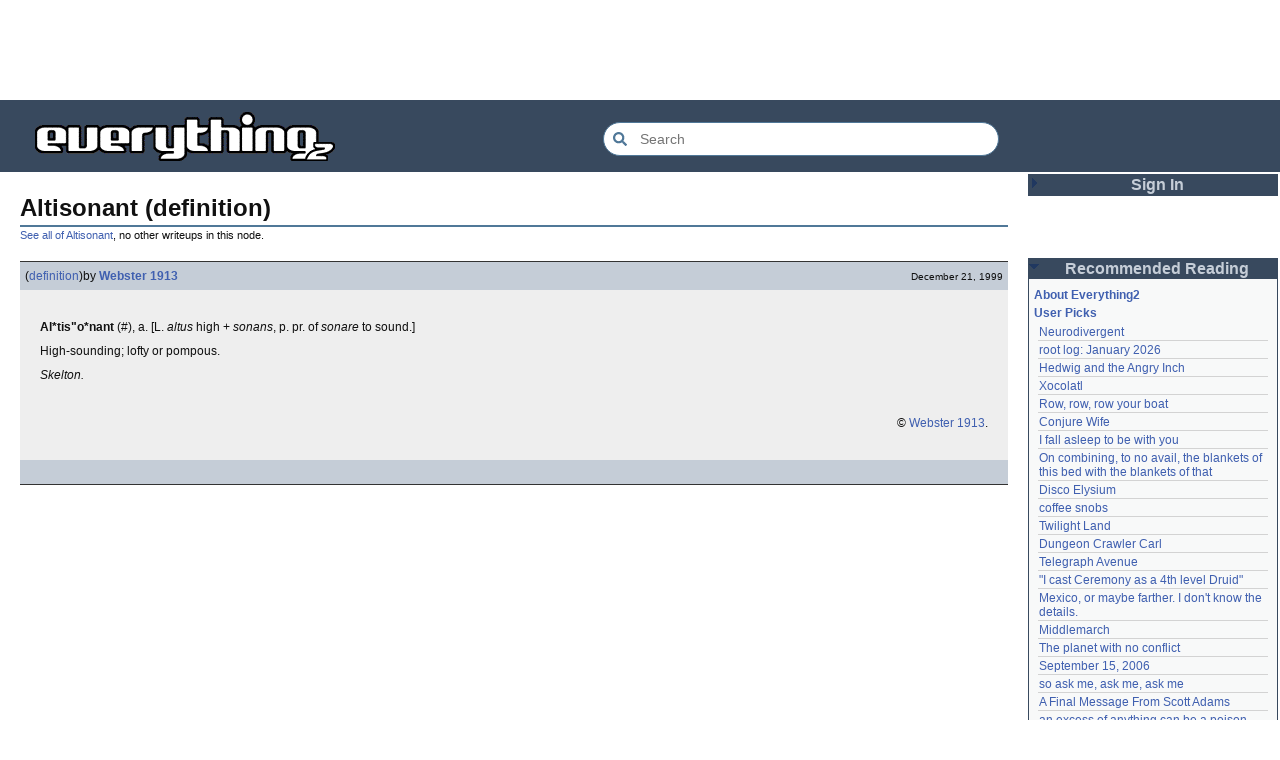

--- FILE ---
content_type: text/html; charset=utf-8
request_url: https://everything2.com/user/Webster+1913/writeups/Altisonant
body_size: 5234
content:
<!DOCTYPE html>
<html lang="en">
<head>
<meta charset="utf-8">
<meta http-equiv="X-UA-Compatible" content="IE=Edge" />
<title>Altisonant (definition)</title>
<link rel="stylesheet" id="basesheet" type="text/css" href="https://s3-us-west-2.amazonaws.com/deployed.everything2.com/52876c8dedddd7d1ad9bc363b417bf12931e865f/br/1973976.css" media="all">
<link rel="stylesheet" id="printsheet" type="text/css" href="https://s3-us-west-2.amazonaws.com/deployed.everything2.com/52876c8dedddd7d1ad9bc363b417bf12931e865f/br/2004473.css" media="print">
<base href="https://everything2.com">
<link rel="canonical" href="https://everything2.com/user/Webster%201913/writeups/Altisonant">
<meta name="robots" content="index,follow">
<meta name="description" content="Al*tis&amp;quot;o*nant (#), a. &amp;amp;#91;L. altus high + sonans, p. pr. of sonare to sound.&amp;amp;#93; High-sounding; lofty or pompous. Skelton. &amp;amp;copy; Webster 1913.">
<!-- Open Graph / Facebook -->
<meta property="og:type" content="article">
<meta property="og:url" content="https://everything2.com/user/Webster%201913/writeups/Altisonant">
<meta property="og:title" content="Altisonant (definition)">
<meta property="og:description" content="Al*tis&amp;quot;o*nant (#), a. &amp;amp;#91;L. altus high + sonans, p. pr. of sonare to sound.&amp;amp;#93; High-sounding; lofty or pompous. Skelton. &amp;amp;copy; Webster 1913.">
<meta property="og:site_name" content="Everything2">
<meta property="article:published_time" content="1999-12-21 21:44:36">
<!-- Twitter -->
<meta name="twitter:card" content="summary">
<meta name="twitter:title" content="Altisonant (definition)">
<meta name="twitter:description" content="Al*tis&amp;quot;o*nant (#), a. &amp;amp;#91;L. altus high + sonans, p. pr. of sonare to sound.&amp;amp;#93; High-sounding; lofty or pompous. Skelton. &amp;amp;copy; Webster 1913.">
<link rel="icon" href="https://s3-us-west-2.amazonaws.com/deployed.everything2.com/52876c8dedddd7d1ad9bc363b417bf12931e865f/static/favicon.ico" type="image/vnd.microsoft.icon">
<!--[if lt IE 8]><link rel="shortcut icon" href="https://s3-us-west-2.amazonaws.com/deployed.everything2.com/52876c8dedddd7d1ad9bc363b417bf12931e865f/static/favicon.ico" type="image/x-icon"><![endif]-->
<link rel="alternate" type="application/atom+xml" title="Everything2 New Writeups" href="/node/ticker/New+Writeups+Atom+Feed">
<meta content="width=device-width,initial-scale=1.0,user-scalable=1" name="viewport">
<!-- Preconnect to external resources for faster loading -->
<link rel="preconnect" href="https://www.googletagmanager.com" crossorigin>
<link rel="dns-prefetch" href="https://www.googletagmanager.com">
<link rel="preconnect" href="https://www.google-analytics.com" crossorigin>
<link rel="dns-prefetch" href="https://www.google-analytics.com">
<link rel="preconnect" href="https://s3-us-west-2.amazonaws.com" crossorigin>
<link rel="dns-prefetch" href="https://s3-us-west-2.amazonaws.com">
<link rel="preconnect" href="https://pagead2.googlesyndication.com" crossorigin>
<link rel="dns-prefetch" href="https://pagead2.googlesyndication.com">
<link rel="preconnect" href="https://googleads.g.doubleclick.net" crossorigin>
<link rel="dns-prefetch" href="https://googleads.g.doubleclick.net">
<link rel="preconnect" href="https://tpc.googlesyndication.com" crossorigin>
<link rel="dns-prefetch" href="https://tpc.googlesyndication.com">
<script async src="https://www.googletagmanager.com/gtag/js?id=G-2GBBBF9ZDK"></script>
<script async src="https://pagead2.googlesyndication.com/pagead/js/adsbygoogle.js?client=ca-pub-0613380022572506" crossorigin="anonymous"></script>
<script type="application/ld+json">{"@graph":[{"description":"Everything2 is a community for fiction, nonfiction, poetry, reviews, and more.","name":"Everything2","potentialAction":{"target":{"@type":"EntryPoint","urlTemplate":"https://everything2.com/title/{search_term_string}"},"query-input":"required name=search_term_string","@type":"SearchAction"},"@type":"WebSite","url":"https://everything2.com/","@id":"https://everything2.com/#website"},{"@type":"BreadcrumbList","itemListElement":[{"@type":"ListItem","position":1,"item":"https://everything2.com/","name":"Home"},{"@type":"ListItem","item":"https://everything2.com/title/Altisonant","name":"Altisonant","position":2},{"@type":"ListItem","name":"Altisonant (definition)","position":3}]},{"@type":"Article","publisher":{"url":"https://everything2.com/","name":"Everything2","@type":"Organization"},"@id":"https://everything2.com/user/Webster%201913/writeups/Altisonant#article","url":"https://everything2.com/user/Webster%201913/writeups/Altisonant","author":{"@type":"Person","url":"https://everything2.com/user/Webster+1913","name":"Webster 1913"},"datePublished":"1999-12-21 21:44:36","isPartOf":{"@id":"https://everything2.com/user/Webster%201913/writeups/Altisonant#webpage"},"description":"Al*tis&quot;o*nant (#), a. &amp;#91;L. altus high + sonans, p. pr. of sonare to sound.&amp;#93; High-sounding; lofty or pompous. Skelton. &amp;copy; Webster 1913.","headline":"Altisonant (definition)","inLanguage":"en-US"},{"description":"Al*tis&quot;o*nant (#), a. &amp;#91;L. altus high + sonans, p. pr. of sonare to sound.&amp;#93; High-sounding; lofty or pompous. Skelton. &amp;copy; Webster 1913.","name":"Altisonant (definition)","inLanguage":"en-US","@type":"WebPage","url":"https://everything2.com/user/Webster%201913/writeups/Altisonant","@id":"https://everything2.com/user/Webster%201913/writeups/Altisonant#webpage","mainEntity":{"@id":"https://everything2.com/user/Webster%201913/writeups/Altisonant#article"},"isPartOf":{"@id":"https://everything2.com/#website"}}],"@context":"https://schema.org"}</script>
</head>
<body class="writeuppage writeup" itemscope itemtype="http://schema.org/WebPage">
<!-- React renders entire page body -->
<div id="e2-react-page-root"></div>
<script id="nodeinfojson">e2 = {"node_id":"183200","developerNodelet":{},"user":{"chanop":false,"developer":true,"guest":true,"editor":false,"admin":false,"in_room":"0","title":"Guest User","node_id":"779713"},"guest":1,"architecture":"aarch64","title":"Altisonant (definition)","contentData":{"categories":[],"parent_categories":[],"writeup":{"createtime":"1999-12-21T21:44:36Z","writeuptype":"definition","publishtime":"1999-12-21T21:44:36Z","node_id":183200,"doctext":"<p><b>Al*tis\"o*nant</b> (#), a. &#91;L. <i>altus</i> high + <i>sonans</i>, p. pr. of <i>sonare</i> to sound.&#93; <p>High-sounding; lofty or pompous.</p>\n\n<p><i>Skelton.</i>\n\n<p>\n&nbsp;\n\n<p align=\"right\"><font size=1>&copy; [Webster 1913].</font>","author":{"node_id":176726,"type":"user","is_bot":1,"title":"Webster 1913","hidelastseen":0,"lasttime":"2014-08-04T01:09:46Z"},"title":"Altisonant (definition)","type":"writeup"},"user":{"is_guest":1,"is_admin":0,"coolsleft":0,"is_editor":0,"node_id":"779713","can_vote":0,"title":"Guest User","can_cool":0},"type":"writeup"},"assets_location":"https://s3-us-west-2.amazonaws.com/deployed.everything2.com/52876c8dedddd7d1ad9bc363b417bf12931e865f","use_local_assets":"0","recaptcha":{"enabled":true,"publicKey":"6LeF2BwsAAAAAMrkwFG7CXJmF6p0hV2swBxYfqc2"},"coolnodes":[{"writeupCooled":4,"latest_cool":"2026-01-22 00:03:56","parentTitle":"Neurodivergent","coolwriteups_id":2213206,"parentNode":2144970,"wu_author":"Oolong"},{"writeupCooled":6,"latest_cool":"2026-01-21 21:40:37","parentTitle":"root log: January 2026","wu_author":"jaybonci","coolwriteups_id":2213103,"parentNode":2213093},{"writeupCooled":10,"parentTitle":"Hedwig and the Angry Inch","latest_cool":"2026-01-21 21:11:41","wu_author":"duckrabbit","parentNode":578484,"coolwriteups_id":1006877},{"parentNode":2054477,"coolwriteups_id":2054476,"writeupCooled":2,"latest_cool":"2026-01-21 13:58:35","parentTitle":"Xocolatl","wu_author":"haqiqat"},{"writeupCooled":4,"parentTitle":"Row, row, row your boat","latest_cool":"2026-01-21 08:42:24","coolwriteups_id":2213168,"parentNode":944588,"wu_author":"Pandeism Fish"},{"writeupCooled":2,"parentTitle":"Conjure Wife","latest_cool":"2026-01-21 08:20:13","parentNode":1534051,"coolwriteups_id":2213066,"wu_author":"Dustyblue"},{"wu_author":"hamster bong","parentNode":611977,"coolwriteups_id":612003,"parentTitle":"I fall asleep to be with you","latest_cool":"2026-01-21 07:54:43","writeupCooled":2},{"wu_author":"Eborea","coolwriteups_id":2034307,"parentNode":2034305,"latest_cool":"2026-01-21 02:44:02","parentTitle":"On combining, to no avail, the blankets of this bed with the blankets of that","writeupCooled":5},{"coolwriteups_id":2213195,"parentNode":2213145,"latest_cool":"2026-01-20 03:35:19","parentTitle":"Disco Elysium","writeupCooled":1,"wu_author":"Dustyblue"},{"parentTitle":"coffee snobs","latest_cool":"2026-01-20 03:30:30","writeupCooled":1,"parentNode":676472,"coolwriteups_id":2213172,"wu_author":"wertperch"},{"coolwriteups_id":2213047,"parentNode":2213194,"wu_author":"Dustyblue","latest_cool":"2026-01-20 03:15:31","parentTitle":"Twilight Land","writeupCooled":1},{"wu_author":"Dustyblue","writeupCooled":1,"latest_cool":"2026-01-20 03:12:35","parentTitle":"Dungeon Crawler Carl","parentNode":2211490,"coolwriteups_id":2213193},{"writeupCooled":2,"latest_cool":"2026-01-19 22:03:53","parentTitle":"Telegraph Avenue","parentNode":88301,"coolwriteups_id":2213191,"wu_author":"Glowing Fish"},{"wu_author":"lawnjart","latest_cool":"2026-01-19 19:33:10","parentTitle":"\"I cast Ceremony as a 4th level Druid\"","writeupCooled":4,"parentNode":701415,"coolwriteups_id":701418},{"writeupCooled":3,"latest_cool":"2026-01-19 19:06:34","parentTitle":"Mexico, or maybe farther. I don't know the details.","wu_author":"panamaus","coolwriteups_id":2213186,"parentNode":2151966},{"writeupCooled":3,"latest_cool":"2026-01-19 12:45:46","parentTitle":"Middlemarch","wu_author":"mpwa","coolwriteups_id":1520439,"parentNode":386084},{"wu_author":"lizardinlaw","writeupCooled":2,"latest_cool":"2026-01-19 09:15:21","parentTitle":"The planet with no conflict","coolwriteups_id":2056702,"parentNode":2056747},{"writeupCooled":4,"latest_cool":"2026-01-19 09:08:58","parentTitle":"September 15, 2006","wu_author":"iceowl","coolwriteups_id":1833807,"parentNode":1833558},{"parentNode":2208285,"coolwriteups_id":2208284,"parentTitle":"so ask me, ask me, ask me","latest_cool":"2026-01-19 00:24:50","writeupCooled":2,"wu_author":"lilah june"},{"wu_author":"Pandeism Fish","writeupCooled":3,"parentTitle":"A Final Message From Scott Adams","latest_cool":"2026-01-18 17:45:53","parentNode":2213187,"coolwriteups_id":2213166},{"coolwriteups_id":1092003,"parentNode":1091992,"writeupCooled":1,"parentTitle":"an excess of anything can be a poison","latest_cool":"2026-01-18 05:54:09","wu_author":"katallen"},{"writeupCooled":1,"latest_cool":"2026-01-18 00:05:42","parentTitle":"Fideo seco","wu_author":"sbeitzel","coolwriteups_id":1299621,"parentNode":1299608},{"wu_author":"Webster 1913","coolwriteups_id":1916135,"parentNode":1252913,"parentTitle":"Kilkenny cats","latest_cool":"2026-01-17 17:19:57","writeupCooled":1},{"parentNode":501062,"coolwriteups_id":1005953,"wu_author":"wertperch","parentTitle":"Amchitka Nuclear Tests","latest_cool":"2026-01-17 05:04:36","writeupCooled":1},{"parentNode":18573,"coolwriteups_id":1804862,"parentTitle":"Saskatchewan","latest_cool":"2026-01-17 03:17:02","writeupCooled":6,"wu_author":"CanuckErrant"},{"parentTitle":"root log: January update - Live Search is Live!","latest_cool":"2026-01-17 02:40:53","writeupCooled":6,"parentNode":2213144,"coolwriteups_id":2213141,"wu_author":"jaybonci"},{"writeupCooled":6,"parentTitle":"January 15, 2026","latest_cool":"2026-01-16 14:44:08","wu_author":"Oolong","coolwriteups_id":2213165,"parentNode":2213170},{"parentTitle":"Saskatchewan","latest_cool":"2026-01-16 08:12:55","writeupCooled":5,"parentNode":18573,"coolwriteups_id":1324834,"wu_author":"Zarah"},{"parentTitle":"National Nothing Day","latest_cool":"2026-01-16 02:33:33","writeupCooled":4,"coolwriteups_id":2204381,"parentNode":2204380,"wu_author":"weroland"},{"writeupCooled":3,"latest_cool":"2026-01-15 07:28:21","parentTitle":"jackfruit","wu_author":"anthropod","coolwriteups_id":1049287,"parentNode":1021609}],"nodetype":"writeup","newWriteups":[{"writeuptype":"idea","is_log":false,"notnew":false,"parent":{"node_id":2144970,"type":"e2node","title":"Neurodivergent"},"node_id":"2213206","author":{"type":"user","title":"Oolong","node_id":1017738},"is_junk":false,"title":"Neurodivergent (idea)"},{"is_log":false,"notnew":false,"parent":{"node_id":2213204,"type":"e2node","title":"A Retrospective on the Dena Against ICE Walkout, One Year Later"},"node_id":"2213203","author":{"type":"user","title":"Finky","node_id":2212534},"title":"A Retrospective on the Dena Against ICE Walkout, One Year Later (opinion)","is_junk":false,"writeuptype":"opinion"},{"writeuptype":"opinion","node_id":"2213200","author":{"node_id":2119789,"title":"mic_ernst","type":"user"},"is_junk":false,"title":"Mindfulword on Hankies (opinion)","is_log":false,"parent":{"title":"Mindfulword on Hankies","type":"e2node","node_id":2213201},"notnew":false},{"writeuptype":"thing","notnew":false,"parent":{"node_id":2213145,"title":"Disco Elysium","type":"e2node"},"is_log":false,"node_id":"2213195","is_junk":false,"author":{"node_id":2068077,"title":"Dustyblue","type":"user"},"title":"Disco Elysium (thing)"},{"node_id":"2213172","is_junk":false,"author":{"node_id":958245,"title":"wertperch","type":"user"},"title":"coffee snobs (thing)","parent":{"type":"e2node","title":"coffee snobs","node_id":676472},"notnew":false,"is_log":false,"writeuptype":"thing"},{"is_log":false,"parent":{"node_id":2213194,"title":"Twilight Land","type":"e2node"},"notnew":false,"is_junk":false,"title":"Twilight Land (thing)","author":{"node_id":2068077,"type":"user","title":"Dustyblue"},"node_id":"2213047","writeuptype":"thing"},{"writeuptype":"thing","is_log":false,"notnew":false,"parent":{"title":"Dungeon Crawler Carl","type":"e2node","node_id":2211490},"is_junk":false,"title":"Dungeon Crawler Carl (thing)","author":{"type":"user","title":"Dustyblue","node_id":2068077},"node_id":"2213193"},{"title":"Conjure Wife (thing)","is_junk":false,"author":{"node_id":2068077,"title":"Dustyblue","type":"user"},"node_id":"2213066","is_log":false,"notnew":false,"parent":{"node_id":1534051,"type":"e2node","title":"Conjure Wife"},"writeuptype":"thing"},{"writeuptype":"review","is_log":false,"notnew":false,"parent":{"node_id":88301,"type":"e2node","title":"Telegraph Avenue"},"is_junk":false,"title":"Telegraph Avenue (review)","author":{"node_id":977360,"title":"Glowing Fish","type":"user"},"node_id":"2213191"},{"author":{"title":"panamaus","type":"user","node_id":983517},"is_junk":false,"title":"Mexico, or maybe farther. I don't know the details. (personal)","node_id":"2213186","parent":{"node_id":2151966,"type":"e2node","title":"Mexico, or maybe farther. I don't know the details."},"notnew":false,"is_log":false,"writeuptype":"personal"},{"writeuptype":"essay","notnew":false,"parent":{"node_id":1833558,"type":"e2node","title":"September 15, 2006"},"is_log":true,"node_id":"1833807","title":"September 15, 2006 (essay)","author":{"title":"iceowl","type":"user","node_id":1269886},"is_junk":false},{"writeuptype":"thing","parent":{"node_id":2213187,"title":"A Final Message From Scott Adams","type":"e2node"},"notnew":false,"is_log":false,"node_id":"2213166","title":"A Final Message From Scott Adams (thing)","is_junk":false,"author":{"type":"user","title":"Pandeism Fish","node_id":1902455}},{"writeuptype":"place","node_id":"2213182","is_junk":false,"title":"Hotworx (place)","author":{"node_id":1505883,"title":"savpixie","type":"user"},"notnew":false,"parent":{"title":"Hotworx","type":"e2node","node_id":2213184},"is_log":false},{"node_id":"2213173","title":"root log: January update - Live Search is Live! (thing)","is_junk":false,"author":{"node_id":5988,"type":"user","title":"Sylvar"},"is_log":true,"parent":{"type":"e2node","title":"root log: January update - Live Search is Live!","node_id":2213144},"notnew":false,"writeuptype":"thing"},{"is_log":false,"parent":{"type":"e2node","title":"Row, row, row your boat","node_id":944588},"notnew":false,"is_junk":false,"author":{"node_id":1902455,"type":"user","title":"Pandeism Fish"},"title":"Row, row, row your boat (thing)","node_id":"2213168","writeuptype":"thing"},{"writeuptype":"log","node_id":"2213165","title":"January 15, 2026 (log)","is_junk":false,"author":{"node_id":1017738,"type":"user","title":"Oolong"},"is_log":true,"notnew":false,"parent":{"node_id":2213170,"title":"January 15, 2026","type":"e2node"}},{"title":"Emotive Conjugation (idea)","author":{"node_id":3473,"title":"teleny","type":"user"},"is_junk":false,"node_id":"2213039","notnew":false,"parent":{"node_id":2212393,"type":"e2node","title":"Emotive Conjugation"},"is_log":false,"writeuptype":"idea"},{"writeuptype":"thing","title":"Black Coffee (thing)","author":{"type":"user","title":"wertperch","node_id":958245},"is_junk":false,"node_id":"2213158","is_log":false,"parent":{"title":"Black Coffee","type":"e2node","node_id":98029},"notnew":false},{"is_junk":false,"author":{"type":"user","title":"passalidae","node_id":2178478},"title":"the blurry boundary between immersion and obsession (opinion)","node_id":"2213160","is_log":false,"parent":{"node_id":2213161,"type":"e2node","title":"the blurry boundary between immersion and obsession"},"notnew":false,"writeuptype":"opinion"},{"writeuptype":"thing","author":{"node_id":459692,"type":"user","title":"jaybonci"},"title":"root log: January 2026 - Mobile is live, themes resurrected (thing)","is_junk":false,"node_id":"2213155","is_log":true,"notnew":false,"parent":{"type":"e2node","title":"root log: January 2026 - Mobile is live, themes resurrected","node_id":2213156}},{"author":{"node_id":977360,"type":"user","title":"Glowing Fish"},"is_junk":false,"title":"A Woman's Story (review)","node_id":"2213153","is_log":false,"notnew":false,"parent":{"node_id":2213152,"title":"A Woman's Story","type":"e2node"},"writeuptype":"review"},{"node_id":"2213147","title":"Time cares for us not, though it carries us the path entire. (personal)","is_junk":false,"author":{"type":"user","title":"Auspice","node_id":1866071},"notnew":false,"parent":{"type":"e2node","title":"Time cares for us not, though it carries us the path entire.","node_id":2184246},"is_log":false,"writeuptype":"personal"},{"writeuptype":"log","node_id":"2213141","author":{"node_id":459692,"title":"jaybonci","type":"user"},"is_junk":false,"title":"root log: January update - Live Search is Live! (log)","notnew":false,"parent":{"node_id":2213144,"type":"e2node","title":"root log: January update - Live Search is Live!"},"is_log":true},{"is_log":false,"parent":{"node_id":2213142,"title":"Skurge the Executioner","type":"e2node"},"notnew":false,"author":{"title":"Jet-Poop","type":"user","node_id":6339},"title":"Skurge the Executioner (person)","is_junk":false,"node_id":"2213143","writeuptype":"person"},{"node_id":"2213139","is_junk":false,"author":{"title":"Auspice","type":"user","node_id":1866071},"title":"notes written by hand (poetry)","is_log":false,"notnew":false,"parent":{"node_id":1905443,"type":"e2node","title":"notes written by hand"},"writeuptype":"poetry"},{"writeuptype":"review","is_log":false,"notnew":false,"parent":{"node_id":2213137,"title":"In Chancery","type":"e2node"},"title":"In Chancery (review)","is_junk":false,"author":{"title":"Glowing Fish","type":"user","node_id":977360},"node_id":"2213138"},{"writeuptype":"poetry","node_id":"2213124","author":{"type":"user","title":"BookReader","node_id":1681230},"title":"Sor Juana (poetry)","is_junk":false,"is_log":false,"parent":{"node_id":2213122,"type":"e2node","title":"Sor Juana"},"notnew":false},{"writeuptype":"how-to","node_id":"2213129","title":"How to safely ship a trading card (how-to)","author":{"node_id":2178478,"type":"user","title":"passalidae"},"is_junk":false,"is_log":false,"parent":{"node_id":2213130,"type":"e2node","title":"How to safely ship a trading card"},"notnew":false},{"writeuptype":"poetry","is_log":false,"parent":{"node_id":2213119,"type":"e2node","title":"No, I don't miss you"},"notnew":false,"title":"No, I don't miss you (poetry)","is_junk":false,"author":{"type":"user","title":"lilah june","node_id":2201248},"node_id":"2213006"},{"writeuptype":"review","parent":{"node_id":2213117,"type":"e2node","title":"Tales of Paranoia"},"notnew":false,"is_log":false,"author":{"title":"JD","type":"user","node_id":1455010},"title":"Tales of Paranoia (review)","is_junk":false,"node_id":"2213114"},{"node_id":"2213116","title":"January 6, 2026 (log)","author":{"node_id":2197862,"title":"avebiewa","type":"user"},"is_junk":false,"is_log":true,"notnew":false,"parent":{"node_id":2213113,"title":"January 6, 2026","type":"e2node"},"writeuptype":"log"},{"is_log":true,"parent":{"node_id":2213093,"type":"e2node","title":"root log: January 2026"},"notnew":false,"is_junk":false,"author":{"title":"jaybonci","type":"user","node_id":459692},"title":"root log: January 2026 (thing)","node_id":"2213103","writeuptype":"thing"},{"node_id":"2213104","author":{"title":"Peaceful Chicken","type":"user","node_id":2208334},"is_junk":false,"title":"Venezuela (dream)","is_log":false,"parent":{"node_id":30088,"type":"e2node","title":"Venezuela"},"notnew":false,"writeuptype":"dream"},{"writeuptype":"thing","notnew":false,"parent":{"type":"e2node","title":"root log: December 2025","node_id":2212850},"is_log":true,"is_junk":false,"title":"root log: December 2025 (thing)","author":{"title":"Milen","type":"user","node_id":838342},"node_id":"2213100"},{"is_log":true,"parent":{"title":"January 1, 2026","type":"e2node","node_id":2213091},"notnew":false,"is_junk":false,"title":"January 1, 2026 (log)","author":{"node_id":2178478,"type":"user","title":"passalidae"},"node_id":"2213095","writeuptype":"log"},{"node_id":"2213094","title":"A Fire Upon the Deep (review)","author":{"node_id":977360,"title":"Glowing Fish","type":"user"},"is_junk":false,"is_log":false,"parent":{"type":"e2node","title":"A Fire Upon the Deep","node_id":515968},"notnew":false,"writeuptype":"review"},{"parent":{"type":"e2node","title":"And it's one more good thing that will never be again","node_id":748951},"notnew":false,"is_log":false,"node_id":"2213090","is_junk":false,"author":{"title":"gate","type":"user","node_id":1252419},"title":"And it's one more good thing that will never be again (fiction)","writeuptype":"fiction"},{"notnew":false,"parent":{"type":"e2node","title":"Was Inspector Dangerfuck the first webcomic?","node_id":2213087},"is_log":false,"node_id":"2213088","author":{"node_id":4586,"title":"Pseudo_Intellectual","type":"user"},"title":"Was Inspector Dangerfuck the first webcomic? (opinion)","is_junk":false,"writeuptype":"opinion"},{"parent":{"type":"e2node","title":"The Pottersville Christmas Interloper","node_id":2213084},"notnew":false,"is_log":false,"node_id":"2213083","is_junk":false,"author":{"node_id":1489024,"title":"artman2003","type":"user"},"title":"The Pottersville Christmas Interloper (fiction)","writeuptype":"fiction"}],"lastnode_id":null,"display_prefs":{"edn_hideutil":0,"rtn_hidecwu":0,"edn_hideedev":0,"num_newwus":"10","vit_hidemisc":0,"vit_hidenodeutil":0,"vit_hidelist":0,"vit_hidemaintenance":0,"rtn_hidenws":0,"nw_nojunk":false,"vit_hidenodeinfo":0,"rtn_hideedc":0},"pageheader":{"parentLink":{"title":"Altisonant","node_id":"183199","otherWriteupCount":0}},"reactPageMode":true,"staffpicks":[{"title":"My small mark on the world","type":"e2node","node_id":"815467"},{"node_id":"2045905","type":"e2node","title":"May 16, 2011"},{"node_id":"42216","title":"Hugh Hefner","type":"e2node"},{"node_id":"50051","type":"e2node","title":"Steal This Book"},{"type":"e2node","title":"American Idiot","node_id":"1676018"},{"node_id":"1374951","type":"e2node","title":"See Jane. See Jane run."},{"node_id":"1776797","title":"banana trick","type":"e2node"},{"node_id":"845923","type":"e2node","title":"Don't tell her she's beautiful"},{"type":"e2node","title":"runcible spoon","node_id":"623247"},{"node_id":"1369252","type":"e2node","title":"Two stick figures leaning towards each other, heads touching"},{"title":"Oreo Sludge Bars","type":"e2node","node_id":"1299257"},{"type":"e2node","title":"Year of the rooster","node_id":"1303964"},{"node_id":"14162","title":"Zen","type":"e2node"},{"node_id":"1270299","type":"e2node","title":"futhark"},{"node_id":"78091","type":"e2node","title":"hookah"}],"lastCommit":"52876c8dedddd7d1ad9bc363b417bf12931e865f","chatterbox":{"showMessagesInChatterbox":1,"miniMessages":[],"roomTopic":"Massive site change may have surfaced various issues. See: [root log: mid-December 2025: Writeup display overhaul], and report any problems. - Publication problems fixed. Thank you -[jaybonci|jb]","roomName":"outside","messages":[]},"node":{"node_id":"183200","createtime":945812676,"title":"Altisonant (definition)","type":"writeup"},"nodeletorder":["sign_in","recommended_reading","new_writeups"],"hasMessagesNodelet":0}</script>
<script src="https://s3-us-west-2.amazonaws.com/deployed.everything2.com/52876c8dedddd7d1ad9bc363b417bf12931e865f/br/main.bundle.js" type="text/javascript"></script>
</body>
</html>


--- FILE ---
content_type: text/html; charset=utf-8
request_url: https://www.google.com/recaptcha/api2/aframe
body_size: 267
content:
<!DOCTYPE HTML><html><head><meta http-equiv="content-type" content="text/html; charset=UTF-8"></head><body><script nonce="DEKq_7ZiZsGygzcvXfiLbw">/** Anti-fraud and anti-abuse applications only. See google.com/recaptcha */ try{var clients={'sodar':'https://pagead2.googlesyndication.com/pagead/sodar?'};window.addEventListener("message",function(a){try{if(a.source===window.parent){var b=JSON.parse(a.data);var c=clients[b['id']];if(c){var d=document.createElement('img');d.src=c+b['params']+'&rc='+(localStorage.getItem("rc::a")?sessionStorage.getItem("rc::b"):"");window.document.body.appendChild(d);sessionStorage.setItem("rc::e",parseInt(sessionStorage.getItem("rc::e")||0)+1);localStorage.setItem("rc::h",'1769042144343');}}}catch(b){}});window.parent.postMessage("_grecaptcha_ready", "*");}catch(b){}</script></body></html>